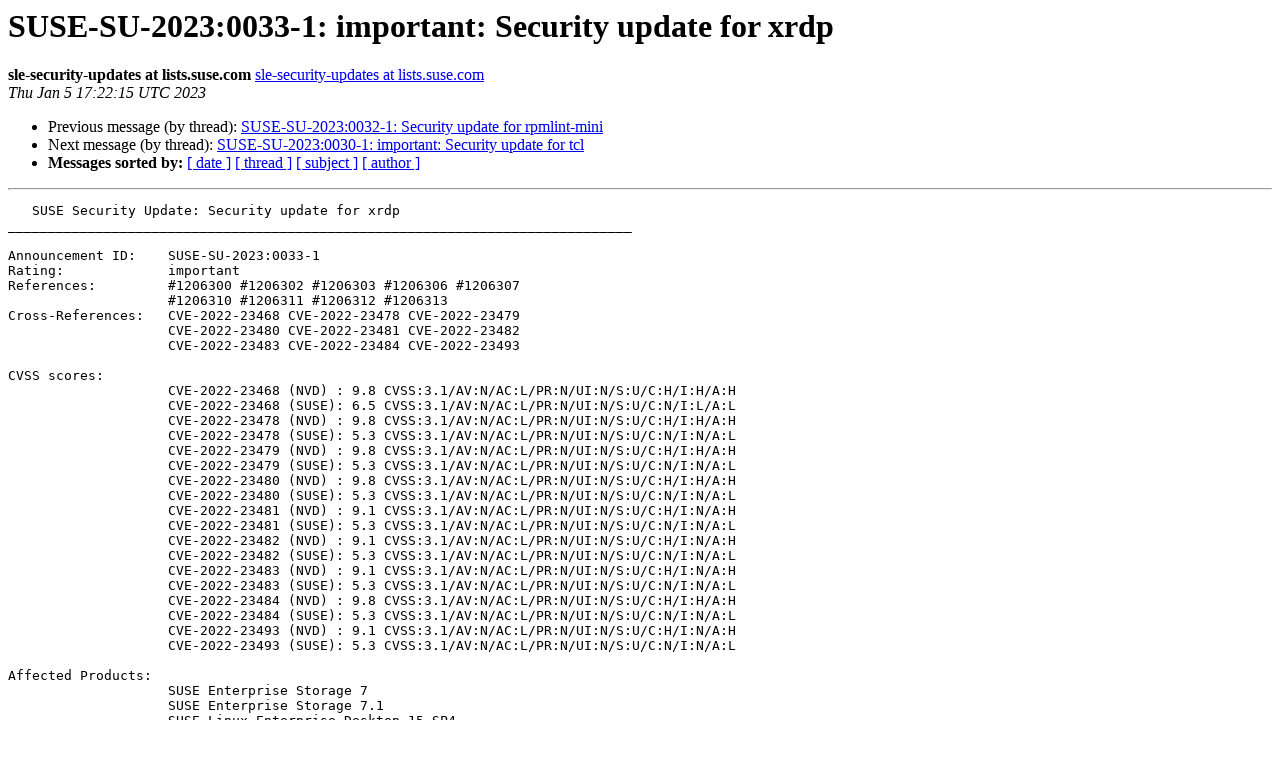

--- FILE ---
content_type: text/html
request_url: https://lists.suse.com/pipermail/sle-security-updates/2023-January/013425.html
body_size: 19185
content:
<!DOCTYPE HTML PUBLIC "-//W3C//DTD HTML 4.01 Transitional//EN">
<HTML>
 <HEAD>
   <TITLE> SUSE-SU-2023:0033-1: important: Security update for xrdp
   </TITLE>
   <LINK REL="Index" HREF="index.html" >
   <LINK REL="made" HREF="mailto:sle-security-updates%40lists.suse.com?Subject=Re%3A%20SUSE-SU-2023%3A0033-1%3A%20important%3A%20Security%20update%20for%20xrdp&In-Reply-To=%3C20230105172215.59765FD89%40maintenance.suse.de%3E">
   <META NAME="robots" CONTENT="index,nofollow">
   <style type="text/css">
       pre {
           white-space: pre-wrap;       /* css-2.1, curent FF, Opera, Safari */
           }
   </style>
   <META http-equiv="Content-Type" content="text/html; charset=us-ascii">
   <LINK REL="Previous"  HREF="013424.html">
   <LINK REL="Next"  HREF="013426.html">
 </HEAD>
 <BODY BGCOLOR="#ffffff">
   <H1>SUSE-SU-2023:0033-1: important: Security update for xrdp</H1>
    <B>sle-security-updates at lists.suse.com</B> 
    <A HREF="mailto:sle-security-updates%40lists.suse.com?Subject=Re%3A%20SUSE-SU-2023%3A0033-1%3A%20important%3A%20Security%20update%20for%20xrdp&In-Reply-To=%3C20230105172215.59765FD89%40maintenance.suse.de%3E"
       TITLE="SUSE-SU-2023:0033-1: important: Security update for xrdp">sle-security-updates at lists.suse.com
       </A><BR>
    <I>Thu Jan  5 17:22:15 UTC 2023</I>
    <P><UL>
        <LI>Previous message (by thread): <A HREF="013424.html">SUSE-SU-2023:0032-1: Security update for rpmlint-mini
</A></li>
        <LI>Next message (by thread): <A HREF="013426.html">SUSE-SU-2023:0030-1: important: Security update for tcl
</A></li>
         <LI> <B>Messages sorted by:</B> 
              <a href="date.html#13425">[ date ]</a>
              <a href="thread.html#13425">[ thread ]</a>
              <a href="subject.html#13425">[ subject ]</a>
              <a href="author.html#13425">[ author ]</a>
         </LI>
       </UL>
    <HR>  
<!--beginarticle-->
<PRE>
   SUSE Security Update: Security update for xrdp
______________________________________________________________________________

Announcement ID:    SUSE-SU-2023:0033-1
Rating:             important
References:         #1206300 #1206302 #1206303 #1206306 #1206307 
                    #1206310 #1206311 #1206312 #1206313 
Cross-References:   CVE-2022-23468 CVE-2022-23478 CVE-2022-23479
                    CVE-2022-23480 CVE-2022-23481 CVE-2022-23482
                    CVE-2022-23483 CVE-2022-23484 CVE-2022-23493
                   
CVSS scores:
                    CVE-2022-23468 (NVD) : 9.8 CVSS:3.1/AV:N/AC:L/PR:N/UI:N/S:U/C:H/I:H/A:H
                    CVE-2022-23468 (SUSE): 6.5 CVSS:3.1/AV:N/AC:L/PR:N/UI:N/S:U/C:N/I:L/A:L
                    CVE-2022-23478 (NVD) : 9.8 CVSS:3.1/AV:N/AC:L/PR:N/UI:N/S:U/C:H/I:H/A:H
                    CVE-2022-23478 (SUSE): 5.3 CVSS:3.1/AV:N/AC:L/PR:N/UI:N/S:U/C:N/I:N/A:L
                    CVE-2022-23479 (NVD) : 9.8 CVSS:3.1/AV:N/AC:L/PR:N/UI:N/S:U/C:H/I:H/A:H
                    CVE-2022-23479 (SUSE): 5.3 CVSS:3.1/AV:N/AC:L/PR:N/UI:N/S:U/C:N/I:N/A:L
                    CVE-2022-23480 (NVD) : 9.8 CVSS:3.1/AV:N/AC:L/PR:N/UI:N/S:U/C:H/I:H/A:H
                    CVE-2022-23480 (SUSE): 5.3 CVSS:3.1/AV:N/AC:L/PR:N/UI:N/S:U/C:N/I:N/A:L
                    CVE-2022-23481 (NVD) : 9.1 CVSS:3.1/AV:N/AC:L/PR:N/UI:N/S:U/C:H/I:N/A:H
                    CVE-2022-23481 (SUSE): 5.3 CVSS:3.1/AV:N/AC:L/PR:N/UI:N/S:U/C:N/I:N/A:L
                    CVE-2022-23482 (NVD) : 9.1 CVSS:3.1/AV:N/AC:L/PR:N/UI:N/S:U/C:H/I:N/A:H
                    CVE-2022-23482 (SUSE): 5.3 CVSS:3.1/AV:N/AC:L/PR:N/UI:N/S:U/C:N/I:N/A:L
                    CVE-2022-23483 (NVD) : 9.1 CVSS:3.1/AV:N/AC:L/PR:N/UI:N/S:U/C:H/I:N/A:H
                    CVE-2022-23483 (SUSE): 5.3 CVSS:3.1/AV:N/AC:L/PR:N/UI:N/S:U/C:N/I:N/A:L
                    CVE-2022-23484 (NVD) : 9.8 CVSS:3.1/AV:N/AC:L/PR:N/UI:N/S:U/C:H/I:H/A:H
                    CVE-2022-23484 (SUSE): 5.3 CVSS:3.1/AV:N/AC:L/PR:N/UI:N/S:U/C:N/I:N/A:L
                    CVE-2022-23493 (NVD) : 9.1 CVSS:3.1/AV:N/AC:L/PR:N/UI:N/S:U/C:H/I:N/A:H
                    CVE-2022-23493 (SUSE): 5.3 CVSS:3.1/AV:N/AC:L/PR:N/UI:N/S:U/C:N/I:N/A:L

Affected Products:
                    SUSE Enterprise Storage 7
                    SUSE Enterprise Storage 7.1
                    SUSE Linux Enterprise Desktop 15-SP4
                    SUSE Linux Enterprise High Performance Computing 15-SP2-LTSS
                    SUSE Linux Enterprise High Performance Computing 15-SP3-ESPOS
                    SUSE Linux Enterprise High Performance Computing 15-SP3-LTSS
                    SUSE Linux Enterprise High Performance Computing 15-SP4
                    SUSE Linux Enterprise Module for Basesystem 15-SP4
                    SUSE Linux Enterprise Realtime Extension 15-SP3
                    SUSE Linux Enterprise Server 15-SP2-LTSS
                    SUSE Linux Enterprise Server 15-SP3-LTSS
                    SUSE Linux Enterprise Server 15-SP4
                    SUSE Linux Enterprise Server for SAP 15-SP2
                    SUSE Linux Enterprise Server for SAP 15-SP3
                    SUSE Linux Enterprise Server for SAP Applications 15-SP4
                    SUSE Manager Proxy 4.1
                    SUSE Manager Proxy 4.2
                    SUSE Manager Proxy 4.3
                    SUSE Manager Retail Branch Server 4.1
                    SUSE Manager Retail Branch Server 4.2
                    SUSE Manager Retail Branch Server 4.3
                    SUSE Manager Server 4.1
                    SUSE Manager Server 4.2
                    SUSE Manager Server 4.3
                    openSUSE Leap 15.4
______________________________________________________________________________

   An update that fixes 9 vulnerabilities is now available.

Description:

   This update for xrdp fixes the following issues:

   - CVE-2022-23468: Fixed a buffer overflow in xrdp_login_wnd_create()
     (bsc#1206300).
   - CVE-2022-23478: Fixed an out of bound write in
     xrdp_mm_trans_process_drdynvc_chan() (bsc#1206302).
   - CVE-2022-23479: Fixed a buffer overflow in xrdp_mm_chan_data_in()
     (bsc#1206303).
   - CVE-2022-23480: Fixed a buffer overflow in
     devredir_proc_client_devlist_announce_req() (bsc#1206306).
   - CVE-2022-23481: Fixed an out of bound read in
     xrdp_caps_process_confirm_active() (bsc#1206307).
   - CVE-2022-23482: Fixed an out of bound read in
     xrdp_sec_process_mcs_data_CS_CORE() (bsc#1206310).
   - CVE-2022-23483: Fixed an out of bound read in libxrdp_send_to_channel()
     (bsc#1206311).
   - CVE-2022-23484: Fixed a integer overflow in
     xrdp_mm_process_rail_update_window_text() (bsc#1206312).
   - CVE-2022-23493: Fixed an out of bound read in
     xrdp_mm_trans_process_drdynvc_channel_close() (bsc#1206313).


Patch Instructions:

   To install this SUSE Security Update use the SUSE recommended installation methods
   like YaST online_update or &quot;zypper patch&quot;.

   Alternatively you can run the command listed for your product:

   - openSUSE Leap 15.4:

      zypper in -t patch openSUSE-SLE-15.4-2023-33=1

   - SUSE Manager Server 4.2:

      zypper in -t patch SUSE-SLE-Product-SUSE-Manager-Server-4.2-2023-33=1

   - SUSE Manager Server 4.1:

      zypper in -t patch SUSE-SLE-Product-SUSE-Manager-Server-4.1-2023-33=1

   - SUSE Manager Retail Branch Server 4.2:

      zypper in -t patch SUSE-SLE-Product-SUSE-Manager-Retail-Branch-Server-4.2-2023-33=1

   - SUSE Manager Retail Branch Server 4.1:

      zypper in -t patch SUSE-SLE-Product-SUSE-Manager-Retail-Branch-Server-4.1-2023-33=1

   - SUSE Manager Proxy 4.2:

      zypper in -t patch SUSE-SLE-Product-SUSE-Manager-Proxy-4.2-2023-33=1

   - SUSE Manager Proxy 4.1:

      zypper in -t patch SUSE-SLE-Product-SUSE-Manager-Proxy-4.1-2023-33=1

   - SUSE Linux Enterprise Server for SAP 15-SP3:

      zypper in -t patch SUSE-SLE-Product-SLES_SAP-15-SP3-2023-33=1

   - SUSE Linux Enterprise Server for SAP 15-SP2:

      zypper in -t patch SUSE-SLE-Product-SLES_SAP-15-SP2-2023-33=1

   - SUSE Linux Enterprise Server 15-SP3-LTSS:

      zypper in -t patch SUSE-SLE-Product-SLES-15-SP3-LTSS-2023-33=1

   - SUSE Linux Enterprise Server 15-SP2-LTSS:

      zypper in -t patch SUSE-SLE-Product-SLES-15-SP2-LTSS-2023-33=1

   - SUSE Linux Enterprise Realtime Extension 15-SP3:

      zypper in -t patch SUSE-SLE-Product-RT-15-SP3-2023-33=1

   - SUSE Linux Enterprise Module for Basesystem 15-SP4:

      zypper in -t patch SUSE-SLE-Module-Basesystem-15-SP4-2023-33=1

   - SUSE Linux Enterprise High Performance Computing 15-SP3-LTSS:

      zypper in -t patch SUSE-SLE-Product-HPC-15-SP3-LTSS-2023-33=1

   - SUSE Linux Enterprise High Performance Computing 15-SP3-ESPOS:

      zypper in -t patch SUSE-SLE-Product-HPC-15-SP3-ESPOS-2023-33=1

   - SUSE Linux Enterprise High Performance Computing 15-SP2-LTSS:

      zypper in -t patch SUSE-SLE-Product-HPC-15-SP2-LTSS-2023-33=1

   - SUSE Enterprise Storage 7.1:

      zypper in -t patch SUSE-Storage-7.1-2023-33=1

   - SUSE Enterprise Storage 7:

      zypper in -t patch SUSE-Storage-7-2023-33=1



Package List:

   - openSUSE Leap 15.4 (aarch64 ppc64le s390x x86_64):

      libpainter0-0.9.13.1-150200.4.15.1
      libpainter0-debuginfo-0.9.13.1-150200.4.15.1
      librfxencode0-0.9.13.1-150200.4.15.1
      librfxencode0-debuginfo-0.9.13.1-150200.4.15.1
      xrdp-0.9.13.1-150200.4.15.1
      xrdp-debuginfo-0.9.13.1-150200.4.15.1
      xrdp-debugsource-0.9.13.1-150200.4.15.1
      xrdp-devel-0.9.13.1-150200.4.15.1

   - SUSE Manager Server 4.2 (ppc64le s390x x86_64):

      libpainter0-0.9.13.1-150200.4.15.1
      libpainter0-debuginfo-0.9.13.1-150200.4.15.1
      librfxencode0-0.9.13.1-150200.4.15.1
      librfxencode0-debuginfo-0.9.13.1-150200.4.15.1
      xrdp-0.9.13.1-150200.4.15.1
      xrdp-debuginfo-0.9.13.1-150200.4.15.1
      xrdp-debugsource-0.9.13.1-150200.4.15.1
      xrdp-devel-0.9.13.1-150200.4.15.1

   - SUSE Manager Server 4.1 (ppc64le s390x x86_64):

      libpainter0-0.9.13.1-150200.4.15.1
      libpainter0-debuginfo-0.9.13.1-150200.4.15.1
      librfxencode0-0.9.13.1-150200.4.15.1
      librfxencode0-debuginfo-0.9.13.1-150200.4.15.1
      xrdp-0.9.13.1-150200.4.15.1
      xrdp-debuginfo-0.9.13.1-150200.4.15.1
      xrdp-debugsource-0.9.13.1-150200.4.15.1
      xrdp-devel-0.9.13.1-150200.4.15.1

   - SUSE Manager Retail Branch Server 4.2 (x86_64):

      libpainter0-0.9.13.1-150200.4.15.1
      libpainter0-debuginfo-0.9.13.1-150200.4.15.1
      librfxencode0-0.9.13.1-150200.4.15.1
      librfxencode0-debuginfo-0.9.13.1-150200.4.15.1
      xrdp-0.9.13.1-150200.4.15.1
      xrdp-debuginfo-0.9.13.1-150200.4.15.1
      xrdp-debugsource-0.9.13.1-150200.4.15.1
      xrdp-devel-0.9.13.1-150200.4.15.1

   - SUSE Manager Retail Branch Server 4.1 (x86_64):

      libpainter0-0.9.13.1-150200.4.15.1
      libpainter0-debuginfo-0.9.13.1-150200.4.15.1
      librfxencode0-0.9.13.1-150200.4.15.1
      librfxencode0-debuginfo-0.9.13.1-150200.4.15.1
      xrdp-0.9.13.1-150200.4.15.1
      xrdp-debuginfo-0.9.13.1-150200.4.15.1
      xrdp-debugsource-0.9.13.1-150200.4.15.1
      xrdp-devel-0.9.13.1-150200.4.15.1

   - SUSE Manager Proxy 4.2 (x86_64):

      libpainter0-0.9.13.1-150200.4.15.1
      libpainter0-debuginfo-0.9.13.1-150200.4.15.1
      librfxencode0-0.9.13.1-150200.4.15.1
      librfxencode0-debuginfo-0.9.13.1-150200.4.15.1
      xrdp-0.9.13.1-150200.4.15.1
      xrdp-debuginfo-0.9.13.1-150200.4.15.1
      xrdp-debugsource-0.9.13.1-150200.4.15.1
      xrdp-devel-0.9.13.1-150200.4.15.1

   - SUSE Manager Proxy 4.1 (x86_64):

      libpainter0-0.9.13.1-150200.4.15.1
      libpainter0-debuginfo-0.9.13.1-150200.4.15.1
      librfxencode0-0.9.13.1-150200.4.15.1
      librfxencode0-debuginfo-0.9.13.1-150200.4.15.1
      xrdp-0.9.13.1-150200.4.15.1
      xrdp-debuginfo-0.9.13.1-150200.4.15.1
      xrdp-debugsource-0.9.13.1-150200.4.15.1
      xrdp-devel-0.9.13.1-150200.4.15.1

   - SUSE Linux Enterprise Server for SAP 15-SP3 (ppc64le x86_64):

      libpainter0-0.9.13.1-150200.4.15.1
      libpainter0-debuginfo-0.9.13.1-150200.4.15.1
      librfxencode0-0.9.13.1-150200.4.15.1
      librfxencode0-debuginfo-0.9.13.1-150200.4.15.1
      xrdp-0.9.13.1-150200.4.15.1
      xrdp-debuginfo-0.9.13.1-150200.4.15.1
      xrdp-debugsource-0.9.13.1-150200.4.15.1
      xrdp-devel-0.9.13.1-150200.4.15.1

   - SUSE Linux Enterprise Server for SAP 15-SP2 (ppc64le x86_64):

      libpainter0-0.9.13.1-150200.4.15.1
      libpainter0-debuginfo-0.9.13.1-150200.4.15.1
      librfxencode0-0.9.13.1-150200.4.15.1
      librfxencode0-debuginfo-0.9.13.1-150200.4.15.1
      xrdp-0.9.13.1-150200.4.15.1
      xrdp-debuginfo-0.9.13.1-150200.4.15.1
      xrdp-debugsource-0.9.13.1-150200.4.15.1
      xrdp-devel-0.9.13.1-150200.4.15.1

   - SUSE Linux Enterprise Server 15-SP3-LTSS (aarch64 ppc64le s390x x86_64):

      libpainter0-0.9.13.1-150200.4.15.1
      libpainter0-debuginfo-0.9.13.1-150200.4.15.1
      librfxencode0-0.9.13.1-150200.4.15.1
      librfxencode0-debuginfo-0.9.13.1-150200.4.15.1
      xrdp-0.9.13.1-150200.4.15.1
      xrdp-debuginfo-0.9.13.1-150200.4.15.1
      xrdp-debugsource-0.9.13.1-150200.4.15.1
      xrdp-devel-0.9.13.1-150200.4.15.1

   - SUSE Linux Enterprise Server 15-SP2-LTSS (aarch64 ppc64le s390x x86_64):

      libpainter0-0.9.13.1-150200.4.15.1
      libpainter0-debuginfo-0.9.13.1-150200.4.15.1
      librfxencode0-0.9.13.1-150200.4.15.1
      librfxencode0-debuginfo-0.9.13.1-150200.4.15.1
      xrdp-0.9.13.1-150200.4.15.1
      xrdp-debuginfo-0.9.13.1-150200.4.15.1
      xrdp-debugsource-0.9.13.1-150200.4.15.1
      xrdp-devel-0.9.13.1-150200.4.15.1

   - SUSE Linux Enterprise Realtime Extension 15-SP3 (x86_64):

      libpainter0-0.9.13.1-150200.4.15.1
      libpainter0-debuginfo-0.9.13.1-150200.4.15.1
      librfxencode0-0.9.13.1-150200.4.15.1
      librfxencode0-debuginfo-0.9.13.1-150200.4.15.1
      xrdp-0.9.13.1-150200.4.15.1
      xrdp-debuginfo-0.9.13.1-150200.4.15.1
      xrdp-debugsource-0.9.13.1-150200.4.15.1
      xrdp-devel-0.9.13.1-150200.4.15.1

   - SUSE Linux Enterprise Module for Basesystem 15-SP4 (aarch64 ppc64le s390x x86_64):

      libpainter0-0.9.13.1-150200.4.15.1
      libpainter0-debuginfo-0.9.13.1-150200.4.15.1
      librfxencode0-0.9.13.1-150200.4.15.1
      librfxencode0-debuginfo-0.9.13.1-150200.4.15.1
      xrdp-0.9.13.1-150200.4.15.1
      xrdp-debuginfo-0.9.13.1-150200.4.15.1
      xrdp-debugsource-0.9.13.1-150200.4.15.1
      xrdp-devel-0.9.13.1-150200.4.15.1

   - SUSE Linux Enterprise High Performance Computing 15-SP3-LTSS (aarch64 x86_64):

      libpainter0-0.9.13.1-150200.4.15.1
      libpainter0-debuginfo-0.9.13.1-150200.4.15.1
      librfxencode0-0.9.13.1-150200.4.15.1
      librfxencode0-debuginfo-0.9.13.1-150200.4.15.1
      xrdp-0.9.13.1-150200.4.15.1
      xrdp-debuginfo-0.9.13.1-150200.4.15.1
      xrdp-debugsource-0.9.13.1-150200.4.15.1
      xrdp-devel-0.9.13.1-150200.4.15.1

   - SUSE Linux Enterprise High Performance Computing 15-SP3-ESPOS (aarch64 x86_64):

      libpainter0-0.9.13.1-150200.4.15.1
      libpainter0-debuginfo-0.9.13.1-150200.4.15.1
      librfxencode0-0.9.13.1-150200.4.15.1
      librfxencode0-debuginfo-0.9.13.1-150200.4.15.1
      xrdp-0.9.13.1-150200.4.15.1
      xrdp-debuginfo-0.9.13.1-150200.4.15.1
      xrdp-debugsource-0.9.13.1-150200.4.15.1
      xrdp-devel-0.9.13.1-150200.4.15.1

   - SUSE Linux Enterprise High Performance Computing 15-SP2-LTSS (aarch64 x86_64):

      libpainter0-0.9.13.1-150200.4.15.1
      libpainter0-debuginfo-0.9.13.1-150200.4.15.1
      librfxencode0-0.9.13.1-150200.4.15.1
      librfxencode0-debuginfo-0.9.13.1-150200.4.15.1
      xrdp-0.9.13.1-150200.4.15.1
      xrdp-debuginfo-0.9.13.1-150200.4.15.1
      xrdp-debugsource-0.9.13.1-150200.4.15.1
      xrdp-devel-0.9.13.1-150200.4.15.1

   - SUSE Enterprise Storage 7.1 (aarch64 x86_64):

      libpainter0-0.9.13.1-150200.4.15.1
      libpainter0-debuginfo-0.9.13.1-150200.4.15.1
      librfxencode0-0.9.13.1-150200.4.15.1
      librfxencode0-debuginfo-0.9.13.1-150200.4.15.1
      xrdp-0.9.13.1-150200.4.15.1
      xrdp-debuginfo-0.9.13.1-150200.4.15.1
      xrdp-debugsource-0.9.13.1-150200.4.15.1
      xrdp-devel-0.9.13.1-150200.4.15.1

   - SUSE Enterprise Storage 7 (aarch64 x86_64):

      libpainter0-0.9.13.1-150200.4.15.1
      libpainter0-debuginfo-0.9.13.1-150200.4.15.1
      librfxencode0-0.9.13.1-150200.4.15.1
      librfxencode0-debuginfo-0.9.13.1-150200.4.15.1
      xrdp-0.9.13.1-150200.4.15.1
      xrdp-debuginfo-0.9.13.1-150200.4.15.1
      xrdp-debugsource-0.9.13.1-150200.4.15.1
      xrdp-devel-0.9.13.1-150200.4.15.1


References:

   <A HREF="https://www.suse.com/security/cve/CVE-2022-23468.html">https://www.suse.com/security/cve/CVE-2022-23468.html</A>
   <A HREF="https://www.suse.com/security/cve/CVE-2022-23478.html">https://www.suse.com/security/cve/CVE-2022-23478.html</A>
   <A HREF="https://www.suse.com/security/cve/CVE-2022-23479.html">https://www.suse.com/security/cve/CVE-2022-23479.html</A>
   <A HREF="https://www.suse.com/security/cve/CVE-2022-23480.html">https://www.suse.com/security/cve/CVE-2022-23480.html</A>
   <A HREF="https://www.suse.com/security/cve/CVE-2022-23481.html">https://www.suse.com/security/cve/CVE-2022-23481.html</A>
   <A HREF="https://www.suse.com/security/cve/CVE-2022-23482.html">https://www.suse.com/security/cve/CVE-2022-23482.html</A>
   <A HREF="https://www.suse.com/security/cve/CVE-2022-23483.html">https://www.suse.com/security/cve/CVE-2022-23483.html</A>
   <A HREF="https://www.suse.com/security/cve/CVE-2022-23484.html">https://www.suse.com/security/cve/CVE-2022-23484.html</A>
   <A HREF="https://www.suse.com/security/cve/CVE-2022-23493.html">https://www.suse.com/security/cve/CVE-2022-23493.html</A>
   <A HREF="https://bugzilla.suse.com/1206300">https://bugzilla.suse.com/1206300</A>
   <A HREF="https://bugzilla.suse.com/1206302">https://bugzilla.suse.com/1206302</A>
   <A HREF="https://bugzilla.suse.com/1206303">https://bugzilla.suse.com/1206303</A>
   <A HREF="https://bugzilla.suse.com/1206306">https://bugzilla.suse.com/1206306</A>
   <A HREF="https://bugzilla.suse.com/1206307">https://bugzilla.suse.com/1206307</A>
   <A HREF="https://bugzilla.suse.com/1206310">https://bugzilla.suse.com/1206310</A>
   <A HREF="https://bugzilla.suse.com/1206311">https://bugzilla.suse.com/1206311</A>
   <A HREF="https://bugzilla.suse.com/1206312">https://bugzilla.suse.com/1206312</A>
   <A HREF="https://bugzilla.suse.com/1206313">https://bugzilla.suse.com/1206313</A>

</PRE>


<!--endarticle-->
    <HR>
    <P><UL>
        <!--threads-->
	<LI>Previous message (by thread): <A HREF="013424.html">SUSE-SU-2023:0032-1: Security update for rpmlint-mini
</A></li>
	<LI>Next message (by thread): <A HREF="013426.html">SUSE-SU-2023:0030-1: important: Security update for tcl
</A></li>
         <LI> <B>Messages sorted by:</B> 
              <a href="date.html#13425">[ date ]</a>
              <a href="thread.html#13425">[ thread ]</a>
              <a href="subject.html#13425">[ subject ]</a>
              <a href="author.html#13425">[ author ]</a>
         </LI>
       </UL>

<hr>
<a href="http://lists.suse.com/mailman/listinfo/sle-security-updates">More information about the sle-security-updates
mailing list</a><br>
</body></html>
